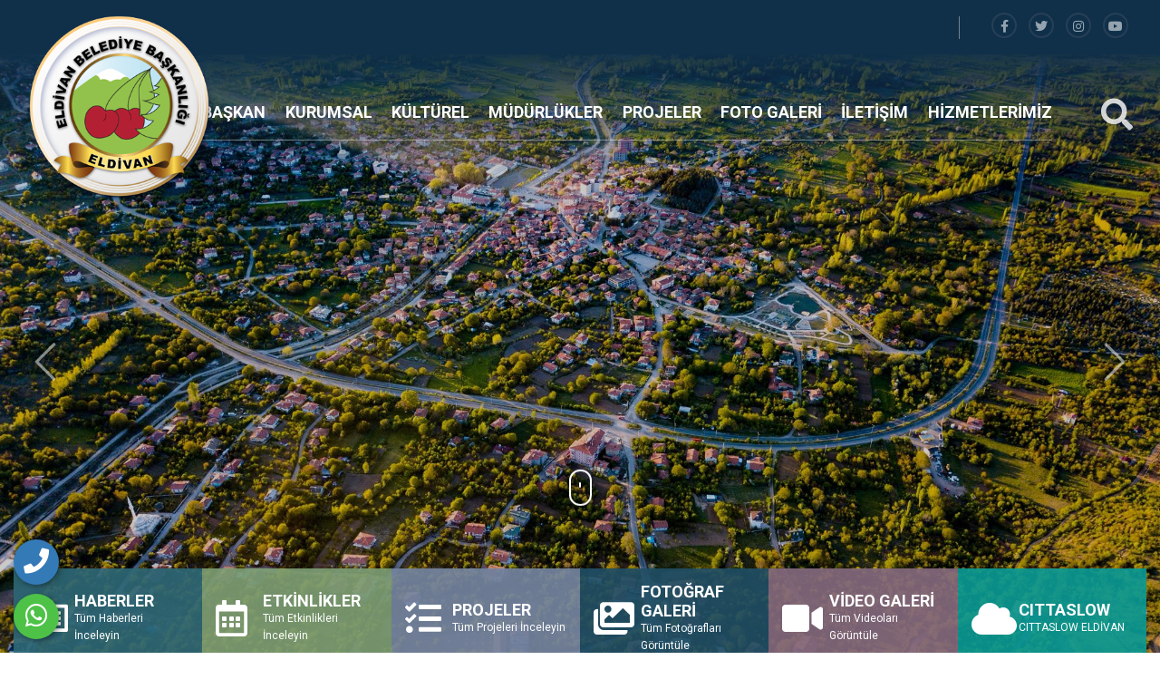

--- FILE ---
content_type: text/html;charset=UTF-8
request_url: https://eldivan.bel.tr/
body_size: 15945
content:
<html lang="tr">
<head>
				<base href="https://eldivan.bel.tr/">
    <meta charset="UTF-8">
    <meta name="viewport" content="width=device-width, initial-scale=1.0">
    <meta http-equiv="X-UA-Compatible" content="ie=edge">
	
	<title>Eldivan Belediyesi</title>
	<meta name="description" content="" />
	<meta name="keywords" content="Eldivan,Çankırı" />
	
	<!-- Facebook Metadata Start -->
	<meta property="og:image:height" content="300" />
	<meta property="og:image:width" content="573" />
	<meta property="og:title" content="Eldivan Belediyesi" />
	<meta property="og:description" content="" />
	<meta property="og:url" content="https://eldivan.bel.tr/" />
	<meta property="og:image" content="https://eldivan.bel.tr/tema/genel/uploads/logo/eldivan_LG.png" />
	<meta name="google-site-verification" content="77AqeY3dAjxcbc8sDqaDE7lhn0D2e9Babqrzn6I6Bsk" />	<link rel="shortcut icon" href="tema/genel/uploads/favicon/favicon.ico">

    <link rel="stylesheet" type="text/css" href="tema/genel/assets/css/normalize.css">
    <link rel="stylesheet" href="tema/genel/assets/bower_components/bootstrap/dist/css/bootstrap.min.css">
    <link rel="stylesheet" href="tema/genel/assets/bower_components/owl.carousel/dist/assets/owl.carousel.min.css">
    <link rel="stylesheet" href="tema/genel/assets/bower_components/components-font-awesome/css/all.css">

    <link href="https://fonts.googleapis.com/css?family=Montserrat:400,500,700,800,900|Roboto:400,500,700,900&display=swap" rel="stylesheet">
	<link href="https://fonts.googleapis.com/css?family=Roboto:100,300,400,500,700,900&subset=latin-ext" rel="stylesheet">
	
    <link rel="stylesheet" href="tema/genel/assets/css/style.php">
	<link rel="stylesheet" href="tema/genel/assets/css/iziModal.min.css" type="text/css">
	<link rel="stylesheet" href="https://eldivan.bel.tr/yonetim/vendors/iconfonts/flag-icon-css/css/flag-icon.min.css" />
    <link rel="stylesheet" href="tema/genel/assets/css/search.css">
    <link rel="stylesheet" href="tema/genel/assets/bower_components/plyr-master/dist/plyr.css">
    <link rel="stylesheet" href="tema/genel/assets/css/loader.css">
	<link rel="stylesheet" href="tema/genel/assets/css/fancybox.css" />
	
	<!-- Font Awesome CSS -->
    <link rel="stylesheet" href="tema/genel/assets/css/font-awesome5.min.css" />
    <link rel="stylesheet" href="tema/genel/assets/css/all.css" />
		<script src="tema/genel/assets/bower_components/jquery/dist/jquery.min.js"></script>
	<script src="tema/genel/assets/js/sweetalert2.all.min.js"></script>
	<script src="tema/genel/assets/js/sweetalert2.min.js"></script>
	<script>
	  (function(i,s,o,g,r,a,m){i['GoogleAnalyticsObject']=r;i[r]=i[r]||function(){
	  (i[r].q=i[r].q||[]).push(arguments)},i[r].l=1*new Date();a=s.createElement(o),
	  m=s.getElementsByTagName(o)[0];a.async=1;a.src=g;m.parentNode.insertBefore(a,m)
	  })(window,document,'script','//www.google-analytics.com/analytics.js','ga');

	  ga('create', 'UA-54503473-1', 'auto');
	  ga('send', 'pageview');
</script>				<script type="text/javascript" src="//s7.addthis.com/js/300/addthis_widget.js#pubid=ra-58b57282384b6d76"></script>
</head>
<body>
	<div class="telefon">
	<a href="tel:903763112013" title="Telefon" alt="Telefon"><i class="fa fa-phone"></i></a>
	<span class="tooltiptext">Telefon</span>
</div>
<div class="whatsapp">
	<a href="https://api.whatsapp.com/send?phone=903763112013" target="_blank" title="WhatsApp" alt="WhatsApp"><i class="fab fa-whatsapp"></i></a>
	<span class="tooltiptext">WhatsApp</span>
</div>    <!-- MAİN BAŞLANGIÇ-->
    <main class="main-wrap">

        <!-- HEADER BAŞLANGIÇ -->
        <section class="header">

            <!-- HEADER-TOP BAŞLANGIÇ -->
            <div class="header-top">
                <div class="container">

                    <div>
                        <ul class="navs">
													                        </ul>
                        <span class="h-border"></span>
						                        <ul class="social">
							<li><a title="facebook" href="https://www.facebook.com/eldivanbelediyesi"><i class="fab fa-facebook-f"></i></a></li>							<li><a title="telegram" href="https://twitter.com/?lang=tr"><i class="fab fa-twitter"></i></a></li>							<li><a title="instagram" href="https://www.instagram.com"><i class="fab fa-instagram"></i></a></li>														<li><a title="youtube" href="https://www.youtube.com/channel/UCZbG12waArKkyWRsR1Gpevw"><i class="fab fa-youtube"></i></a></li>                        </ul>
                    </div>


                </div>
            </div>
            <!-- HEADER-TOP BİTİŞ -->

            <!-- HEADER-BOTTOM BAŞLANGIÇ -->
            <div class="header-bottom">
                <div class="container">

                    <div class="row">

                        <div class="col-xl-2 col-lg-4 col-md-4 logo-box">
                            <a href="anasayfa"><img class="logo z-index-9" src="tema/genel/uploads/logo/eldivan_LG.png" alt="Eldivan Belediyesi"></a>
                        </div>
                        <div class="col-xl-9 col-lg-7 col-md-4 p-0 position-static">
                            <ul class="navs">							
																																			<!-- alt menü yok BAŞLANGIÇ -->
                                <li class="header-item">
                                    <a class="hover-bar" href="icerik/baskan-ozgecmis">BAŞKAN</a>
                                </li>
								<!-- alt menü yok BİTİŞ -->
																	
                                																														<!-- MENÜ TİP 1  BAŞLANGIÇ -->
                                <li class="header-item">
                                    <a  class="hover-bar" href=" #">KURUMSAL</a>
                                    <div class="header-dropdown bg-red">
                                        <img src="tema/genel/uploads/arkaplan/arkaplan21/1_1.jpg" class="bg-image">
																				                                        <div class="container">
                                            <div class="row py-5">
																						<div class="col-3 py-3">
                                                    <div class="link-box">
                                                        <a  href="icerik/eldivan-hakkinda">
                                                            Eldivan Hakkında                                                        </a>
                                                    </div>
                                                </div>
                                             											<div class="col-3 py-3">
                                                    <div class="link-box">
                                                        <a  href="icerik/misyonumuz">
                                                            Misyonumuz                                                        </a>
                                                    </div>
                                                </div>
                                             											<div class="col-3 py-3">
                                                    <div class="link-box">
                                                        <a  href="icerik/vizyonumuz">
                                                            Vizyonumuz                                                        </a>
                                                    </div>
                                                </div>
                                             											<div class="col-3 py-3">
                                                    <div class="link-box">
                                                        <a  href="icerik/koyler">
                                                            Köyler                                                        </a>
                                                    </div>
                                                </div>
                                             											<div class="col-3 py-3">
                                                    <div class="link-box">
                                                        <a  href="icerik/etik-komisyonu">
                                                            Etik Komisyonu                                                        </a>
                                                    </div>
                                                </div>
                                             											<div class="col-3 py-3">
                                                    <div class="link-box">
                                                        <a  href="profil-kategori/belediye-personeli">
                                                            Belediye Personeli                                                        </a>
                                                    </div>
                                                </div>
                                             											<div class="col-3 py-3">
                                                    <div class="link-box">
                                                        <a  href="icerik/mahalle-muhtarlari">
                                                            Mahalle Muhtarları                                                        </a>
                                                    </div>
                                                </div>
                                             											<div class="col-3 py-3">
                                                    <div class="link-box">
                                                        <a  href="icerik/onemli-telefonlar">
                                                            Önemli Telefonlar                                                        </a>
                                                    </div>
                                                </div>
                                             											 											 											</div>
                                        </div>
										                                    </div>

                                </li>
								<!-- MENÜ TİP 1 BİTİŞ -->
																	
                                																														<!-- MENÜ TİP 1  BAŞLANGIÇ -->
                                <li class="header-item">
                                    <a  class="hover-bar" href=" #">KÜLTÜREL</a>
                                    <div class="header-dropdown bg-red">
                                        <img src="tema/genel/uploads/arkaplan/arkaplan21/1_1.jpg" class="bg-image">
																				                                        <div class="container">
                                            <div class="row py-5">
																						<div class="col-3 py-3">
                                                    <div class="link-box">
                                                        <a  href="icerik/tarihce">
                                                            Tarihçe                                                        </a>
                                                    </div>
                                                </div>
                                             											<div class="col-3 py-3">
                                                    <div class="link-box">
                                                        <a  href="icerik/tarihi-yerler">
                                                            Tarihi Yerler                                                        </a>
                                                    </div>
                                                </div>
                                             											<div class="col-3 py-3">
                                                    <div class="link-box">
                                                        <a  href="icerik/konaklama">
                                                            Konaklama                                                        </a>
                                                    </div>
                                                </div>
                                             											 											 											</div>
                                        </div>
										                                    </div>

                                </li>
								<!-- MENÜ TİP 1 BİTİŞ -->
																	
                                																														<!-- MENÜ TİP 1  BAŞLANGIÇ -->
                                <li class="header-item">
                                    <a  class="hover-bar" href="birimler">MÜDÜRLÜKLER</a>
                                    <div class="header-dropdown bg-red">
                                        <img src="tema/genel/uploads/arkaplan/arkaplan21/1_1.jpg" class="bg-image">
																				                                        <div class="container">
                                            <div class="row py-5">
																						<div class="col-3 py-3">
                                                    <div class="link-box">
                                                        <a  href="birim/zabita-amirligi">
                                                            Zabıta Amirliği                                                        </a>
                                                    </div>
                                                </div>
                                             											<div class="col-3 py-3">
                                                    <div class="link-box">
                                                        <a  href="birim/yazi-isleri-mudurlugu">
                                                            Yazı İşleri Müdürlüğü                                                        </a>
                                                    </div>
                                                </div>
                                             											<div class="col-3 py-3">
                                                    <div class="link-box">
                                                        <a  href="birim/mali-hizmetler-mudurlugu">
                                                            Mali Hizmetler Müdürlüğü                                                        </a>
                                                    </div>
                                                </div>
                                             											<div class="col-3 py-3">
                                                    <div class="link-box">
                                                        <a  href="birim/fen-isleri-imar-mudurlugu">
                                                            Fen İşleri Müdürlüğü                                                        </a>
                                                    </div>
                                                </div>
                                             											 											 											</div>
                                        </div>
										                                    </div>

                                </li>
								<!-- MENÜ TİP 1 BİTİŞ -->
																	
                                																														
							   								<!-- MENÜ TİP 2 BAŞLANGIÇ -->
                                <li class="header-item">
                                    <a  class="hover-bar" href="projeler">PROJELER</a>
                                    <!-- MENÜ TİP 2 haber ve haber kategorisi açık isteniyorsa BAŞLANGIÇ-->
								    																		<!-- MENÜ TİP 2 PROJELER ve PROJE kategorisi açık isteniyorsa BAŞLANGIÇ-->
									<div class="header-dropdown bg-white">
                                        <div class="container-fluid">
                                            <div class="row">
                                                <div class="col-4 py-5 pr-0 right-shadow">
                                                    <ul class="header-tabs">
																												                                                        <li class="active mb-2 tab-link" datatarget="#tamamlanan-projeler">
                                                            <i class="fal fa-chevron-right mr-2"></i> TAMAMLANAN PROJELER                                                        </li>
														                                                        <li class=" mb-2 tab-link" datatarget="#devam-eden-projeler">
                                                            <i class="fal fa-chevron-right mr-2"></i> DEVAM EDEN PROJELER                                                        </li>
														                                                        <li class=" mb-2 tab-link" datatarget="#hedefteki-projeler">
                                                            <i class="fal fa-chevron-right mr-2"></i> HEDEFTEKİ PROJELER                                                        </li>
														                                                      </ul>
                                                </div>
                                                <div class="col-8 py-4">
                                                    <img src="tema/genel/uploads/arkaplan/arkaplan21/1_1.jpg" class="bg-image">
																										                                                    <div class="tab-panel active" id="tamamlanan-projeler">
                                                        <div class="row">
                                                            <div class="col-12">
                                                                <h3 class="g-title">
                                                                   TAMAMLANAN PROJELER                                                                    <a class="drp-tumunu-gor hover-bar" href="proje-kategori/tamamlanan-projeler">
                                                                        Tümünü Gör                                                                    </a>
                                                                </h3>
                                                            </div>
																																													<div class="col-4 my-3">
                                                                <div class="drp-haber-box">
                                                                    <a href="proje/ogrenci-yurdu">
                                                                        <div class="row m-0">
                                                                            <div class="col-4 p-0">
                                                                                <img src="tema/genel/uploads/projeler/Slayt46.jpg" onerror="imgError(this);">
                                                                            </div>
                                                                            <div class="col-8 p-0 content">
                                                                                <div>
                                                                                    <h4>
                                                                                       Öğrenci Yurdu                                                                                    </h4>
                                                                                    <p>10 Nisan 2025, 13:21</p>
                                                                                </div>
                                                                            </div>
                                                                        </div>
                                                                    </a>
                                                                </div>
                                                            </div>
																														<div class="col-4 my-3">
                                                                <div class="drp-haber-box">
                                                                    <a href="proje/sehit-mustafa-haldan-spor-kompleksi">
                                                                        <div class="row m-0">
                                                                            <div class="col-4 p-0">
                                                                                <img src="tema/genel/uploads/projeler/Slayt41.jpg" onerror="imgError(this);">
                                                                            </div>
                                                                            <div class="col-8 p-0 content">
                                                                                <div>
                                                                                    <h4>
                                                                                       Şehit Mustafa Haldan Spor Kompleksi                                                                                    </h4>
                                                                                    <p>01 Şubat 2024, 10:22</p>
                                                                                </div>
                                                                            </div>
                                                                        </div>
                                                                    </a>
                                                                </div>
                                                            </div>
																														<div class="col-4 my-3">
                                                                <div class="drp-haber-box">
                                                                    <a href="proje/golbahce">
                                                                        <div class="row m-0">
                                                                            <div class="col-4 p-0">
                                                                                <img src="tema/genel/uploads/projeler/Slayt86.jpg" onerror="imgError(this);">
                                                                            </div>
                                                                            <div class="col-8 p-0 content">
                                                                                <div>
                                                                                    <h4>
                                                                                       Gölbahçe                                                                                    </h4>
                                                                                    <p>10 Nisan 2025, 13:20</p>
                                                                                </div>
                                                                            </div>
                                                                        </div>
                                                                    </a>
                                                                </div>
                                                            </div>
																														<div class="col-4 my-3">
                                                                <div class="drp-haber-box">
                                                                    <a href="proje/marka-tescilli-eldivan-kiraz-kolonyasi">
                                                                        <div class="row m-0">
                                                                            <div class="col-4 p-0">
                                                                                <img src="tema/genel/uploads/projeler/Slayt111.jpg" onerror="imgError(this);">
                                                                            </div>
                                                                            <div class="col-8 p-0 content">
                                                                                <div>
                                                                                    <h4>
                                                                                       Marka Tescilli Eldivan Kiraz Kolonyası                                                                                    </h4>
                                                                                    <p>10 Nisan 2025, 13:19</p>
                                                                                </div>
                                                                            </div>
                                                                        </div>
                                                                    </a>
                                                                </div>
                                                            </div>
																														<div class="col-4 my-3">
                                                                <div class="drp-haber-box">
                                                                    <a href="proje/marka-tescilli-eldivan-yagli-coregi">
                                                                        <div class="row m-0">
                                                                            <div class="col-4 p-0">
                                                                                <img src="tema/genel/uploads/projeler/Slayt115.jpg" onerror="imgError(this);">
                                                                            </div>
                                                                            <div class="col-8 p-0 content">
                                                                                <div>
                                                                                    <h4>
                                                                                       Marka Tescilli Eldivan Yağlı Çöreği                                                                                    </h4>
                                                                                    <p>10 Nisan 2025, 13:18</p>
                                                                                </div>
                                                                            </div>
                                                                        </div>
                                                                    </a>
                                                                </div>
                                                            </div>
																														<div class="col-4 my-3">
                                                                <div class="drp-haber-box">
                                                                    <a href="proje/iktisadi-ve-sosyal-isletme-tesisi">
                                                                        <div class="row m-0">
                                                                            <div class="col-4 p-0">
                                                                                <img src="tema/genel/uploads/projeler/Slayt101.jpg" onerror="imgError(this);">
                                                                            </div>
                                                                            <div class="col-8 p-0 content">
                                                                                <div>
                                                                                    <h4>
                                                                                       İktisadi ve Sosyal İşletme Tesisi                                                                                    </h4>
                                                                                    <p>10 Nisan 2025, 13:17</p>
                                                                                </div>
                                                                            </div>
                                                                        </div>
                                                                    </a>
                                                                </div>
                                                            </div>
																														<div class="col-4 my-3">
                                                                <div class="drp-haber-box">
                                                                    <a href="proje/kapali-devre-sulama-sistemi">
                                                                        <div class="row m-0">
                                                                            <div class="col-4 p-0">
                                                                                <img src="tema/genel/uploads/projeler/Slayt1.jpg" onerror="imgError(this);">
                                                                            </div>
                                                                            <div class="col-8 p-0 content">
                                                                                <div>
                                                                                    <h4>
                                                                                       Kapalı Devre Sulama Sistemi                                                                                    </h4>
                                                                                    <p>26 Ocak 2024, 14:33</p>
                                                                                </div>
                                                                            </div>
                                                                        </div>
                                                                    </a>
                                                                </div>
                                                            </div>
																														<div class="col-4 my-3">
                                                                <div class="drp-haber-box">
                                                                    <a href="proje/dogalgaz-elektrik-su-kanalizasyon">
                                                                        <div class="row m-0">
                                                                            <div class="col-4 p-0">
                                                                                <img src="tema/genel/uploads/projeler/Slayt20.jpg" onerror="imgError(this);">
                                                                            </div>
                                                                            <div class="col-8 p-0 content">
                                                                                <div>
                                                                                    <h4>
                                                                                       Doğalgaz, Elektrik, Su, Kanalizasyon                                                                                    </h4>
                                                                                    <p>26 Ocak 2024, 14:41</p>
                                                                                </div>
                                                                            </div>
                                                                        </div>
                                                                    </a>
                                                                </div>
                                                            </div>
																														<div class="col-4 my-3">
                                                                <div class="drp-haber-box">
                                                                    <a href="proje/toki">
                                                                        <div class="row m-0">
                                                                            <div class="col-4 p-0">
                                                                                <img src="tema/genel/uploads/projeler/Slayt35.jpg" onerror="imgError(this);">
                                                                            </div>
                                                                            <div class="col-8 p-0 content">
                                                                                <div>
                                                                                    <h4>
                                                                                       TOKİ                                                                                    </h4>
                                                                                    <p>26 Ocak 2024, 14:46</p>
                                                                                </div>
                                                                            </div>
                                                                        </div>
                                                                    </a>
                                                                </div>
                                                            </div>
																														<div class="col-4 my-3">
                                                                <div class="drp-haber-box">
                                                                    <a href="proje/hukumet-konagi">
                                                                        <div class="row m-0">
                                                                            <div class="col-4 p-0">
                                                                                <img src="tema/genel/uploads/projeler/Slayt92.jpg" onerror="imgError(this);">
                                                                            </div>
                                                                            <div class="col-8 p-0 content">
                                                                                <div>
                                                                                    <h4>
                                                                                       Hükümet Konağı                                                                                    </h4>
                                                                                    <p>26 Ocak 2024, 14:50</p>
                                                                                </div>
                                                                            </div>
                                                                        </div>
                                                                    </a>
                                                                </div>
                                                            </div>
																														<div class="col-4 my-3">
                                                                <div class="drp-haber-box">
                                                                    <a href="proje/modern-sera">
                                                                        <div class="row m-0">
                                                                            <div class="col-4 p-0">
                                                                                <img src="tema/genel/uploads/projeler/Slayt104.jpg" onerror="imgError(this);">
                                                                            </div>
                                                                            <div class="col-8 p-0 content">
                                                                                <div>
                                                                                    <h4>
                                                                                       Modern Sera                                                                                    </h4>
                                                                                    <p>26 Ocak 2024, 14:53</p>
                                                                                </div>
                                                                            </div>
                                                                        </div>
                                                                    </a>
                                                                </div>
                                                            </div>
																													 </div>
                                                       </div>
													                                                    <div class="tab-panel " id="devam-eden-projeler">
                                                        <div class="row">
                                                            <div class="col-12">
                                                                <h3 class="g-title">
                                                                   DEVAM EDEN PROJELER                                                                    <a class="drp-tumunu-gor hover-bar" href="proje-kategori/devam-eden-projeler">
                                                                        Tümünü Gör                                                                    </a>
                                                                </h3>
                                                            </div>
																																													<div class="col-4 my-3">
                                                                <div class="drp-haber-box">
                                                                    <a href="proje/genclik-merkezi">
                                                                        <div class="row m-0">
                                                                            <div class="col-4 p-0">
                                                                                <img src="tema/genel/uploads/projeler/Slayt96.jpg" onerror="imgError(this);">
                                                                            </div>
                                                                            <div class="col-8 p-0 content">
                                                                                <div>
                                                                                    <h4>
                                                                                       Gençlik Merkezi                                                                                    </h4>
                                                                                    <p>10 Nisan 2025, 13:22</p>
                                                                                </div>
                                                                            </div>
                                                                        </div>
                                                                    </a>
                                                                </div>
                                                            </div>
																													 </div>
                                                       </div>
													                                                    <div class="tab-panel " id="hedefteki-projeler">
                                                        <div class="row">
                                                            <div class="col-12">
                                                                <h3 class="g-title">
                                                                   HEDEFTEKİ PROJELER                                                                    <a class="drp-tumunu-gor hover-bar" href="proje-kategori/hedefteki-projeler">
                                                                        Tümünü Gör                                                                    </a>
                                                                </h3>
                                                            </div>
																																												 </div>
                                                       </div>
													                                                </div>
                                            </div>
                                        </div>
                                    </div>
									<!-- MENÜ TİP 2 PROJELER ve PROJE kategorisi açık isteniyorsa BİTİŞ-->	
																		<!-- MENÜ TİP 2 PROFİLLER ve PROFİL kategorisi açık isteniyorsa BİTİŞ-->		
																	
								</li>
																	
                                																														<!-- MENÜ TİP 1  BAŞLANGIÇ -->
                                <li class="header-item">
                                    <a  class="hover-bar" href="foto-galeri">FOTO GALERİ</a>
                                    <div class="header-dropdown bg-red">
                                        <img src="tema/genel/uploads/arkaplan/arkaplan21/1_1.jpg" class="bg-image">
																				                                    </div>

                                </li>
								<!-- MENÜ TİP 1 BİTİŞ -->
																	
                                																					<!-- alt menü yok BAŞLANGIÇ -->
                                <li class="header-item">
                                    <a class="hover-bar" href="iletisim">İLETİŞİM</a>
                                </li>
								<!-- alt menü yok BİTİŞ -->
																	
                                																														<!-- MENÜ TİP 1  BAŞLANGIÇ -->
                                <li class="header-item">
                                    <a  class="hover-bar" href="hizmetler">HİZMETLERİMİZ</a>
                                    <div class="header-dropdown bg-red">
                                        <img src="tema/genel/uploads/arkaplan/arkaplan21/1_1.jpg" class="bg-image">
																				                                        <div class="container">
                                            <div class="row py-5">
																						<div class="col-3 py-3">
                                                    <div class="link-box">
                                                        <a  href="hizmet/sehir-kameralari">
                                                            Şehir Kameraları                                                        </a>
                                                    </div>
                                                </div>
                                             											<div class="col-3 py-3">
                                                    <div class="link-box">
                                                        <a  href="hizmet/imar-isleri">
                                                            İmar İşleri                                                        </a>
                                                    </div>
                                                </div>
                                             											<div class="col-3 py-3">
                                                    <div class="link-box">
                                                        <a  href="hizmet/belediye-bultenleri">
                                                            Belediye Bültenleri                                                        </a>
                                                    </div>
                                                </div>
                                             											<div class="col-3 py-3">
                                                    <div class="link-box">
                                                        <a  href="hizmet/insaat-ruhsati">
                                                            İnşaat Ruhsatı                                                        </a>
                                                    </div>
                                                </div>
                                             											<div class="col-3 py-3">
                                                    <div class="link-box">
                                                        <a  href="hizmet/vergi-islemleri">
                                                            Vergi İşlemleri                                                        </a>
                                                    </div>
                                                </div>
                                             											<div class="col-3 py-3">
                                                    <div class="link-box">
                                                        <a  href="hizmet/dunden-bugune">
                                                            Dünden Bugüne                                                        </a>
                                                    </div>
                                                </div>
                                             											<div class="col-3 py-3">
                                                    <div class="link-box">
                                                        <a  href="hizmet/evlilik-hizmetleri">
                                                            Evlilik Hizmetleri                                                        </a>
                                                    </div>
                                                </div>
                                             											<div class="col-3 py-3">
                                                    <div class="link-box">
                                                        <a  href="hizmet/faaliyet-raporlari">
                                                            Faaliyet Raporları                                                        </a>
                                                    </div>
                                                </div>
                                             											<div class="col-3 py-3">
                                                    <div class="link-box">
                                                        <a  href="hizmet/sosyo-kulturel-etkinlikler">
                                                            Sosyo-Kültürel Etkinlikler                                                        </a>
                                                    </div>
                                                </div>
                                             											<div class="col-3 py-3">
                                                    <div class="link-box">
                                                        <a  href="https://eldivan.bel.tr/duyuru/otobus-sefer-saatleri">
                                                            Otobüs Sefer Saatlerimiz                                                        </a>
                                                    </div>
                                                </div>
                                             											 												<div class="col-3 py-3">
                                                    <div class="link-box tumunu-gor">
                                                        <a href="hizmetler">
                                                            Tümünü Gör <i class="far fa-arrow-right ml-2"></i>
                                                        </a>
                                                    </div>
                                                </div>
											 											</div>
                                        </div>
										                                    </div>

                                </li>
								<!-- MENÜ TİP 1 BİTİŞ -->
																	
                                                            </ul>
                        </div>
                        <div class="col-md-1">
                            <div class="search-box">
                                <a href="javascript:void(0)" id="btn-search">
                                    <i class="fas fa-search"></i>
                                </a>
                            </div>
                        </div>

                    </div>


                </div>
            </div>
            <!-- HEADER-BOTTOM BİTİŞ -->

            <!-- HEADER-MOBİLE BAŞLANGIÇ -->
            <div class="header-mobile">
                <div class="container">

                    <div class="row">

                        <div class="col-4 hamburger-box">
                            <div id="sidebarCollapse" class="icon">
                                <div class="hamburger">
                                </div>
                            </div>
                        </div>
                        <div class="col-4 logo-box">
                            <a href="anasayfa"><img class="logo" src="tema/genel/uploads/logo/eldivan_LG.png" alt="Eldivan Belediyesi"></a>
                        </div>
                        <div class="col-4">
                            <div class="search-box">
                                <a href="javascript:void(0)" id="btn-search2">
                                    <i class="fas fa-search"></i>
                                </a>
                            </div>
                        </div>
                    </div>
                </div>
            </div>
            <!-- HEADER-MOBİLE BİTİŞ -->

        </section>
        <!-- HEADER BİTİŞ -->

        <!-- MOBİLE MENU BAŞLANGIÇ -->
        <nav id="mobile-menu">
            <div id="dismiss">
                <i class="fas fa-arrow-left"></i>
            </div>

            <div class="sidebar-header">
                <h3>Eldivan Belediyesi</h3>
            </div>

            <ul class="list-unstyled components">			
													<li>
				<a  href="icerik/baskan-ozgecmis">BAŞKAN </a>
												</li>
											<li>
				<a  href="#kurumsal" class="drp-mobile-link">KURUMSAL  <i class="fa fa-chevron-right float-right"></i></a>
													 <ul class="drp-mobile list-unstyled" id="kurumsal">
					  					   <li><a  href="icerik/eldivan-hakkinda">Eldivan Hakkında</a></li>
					   					   <li><a  href="icerik/misyonumuz">Misyonumuz</a></li>
					   					   <li><a  href="icerik/vizyonumuz">Vizyonumuz</a></li>
					   					   <li><a  href="icerik/koyler">Köyler</a></li>
					   					   <li><a  href="icerik/etik-komisyonu">Etik Komisyonu</a></li>
					   					   <li><a  href="profil-kategori/belediye-personeli">Belediye Personeli</a></li>
					   					   <li><a  href="icerik/mahalle-muhtarlari">Mahalle Muhtarları</a></li>
					   					   <li><a  href="icerik/onemli-telefonlar">Önemli Telefonlar</a></li>
					   					</ul>
									</li>
											<li>
				<a  href="#kulturel" class="drp-mobile-link">KÜLTÜREL  <i class="fa fa-chevron-right float-right"></i></a>
													 <ul class="drp-mobile list-unstyled" id="kulturel">
					  					   <li><a  href="icerik/tarihce">Tarihçe</a></li>
					   					   <li><a  href="icerik/tarihi-yerler">Tarihi Yerler</a></li>
					   					   <li><a  href="icerik/konaklama">Konaklama</a></li>
					   					</ul>
									</li>
											<li>
				<a  href="#mudurlukler" class="drp-mobile-link">MÜDÜRLÜKLER  <i class="fa fa-chevron-right float-right"></i></a>
													 <ul class="drp-mobile list-unstyled" id="mudurlukler">
					  					   <li><a  href="birim/zabita-amirligi">Zabıta Amirliği</a></li>
					   					   <li><a  href="birim/yazi-isleri-mudurlugu">Yazı İşleri Müdürlüğü</a></li>
					   					   <li><a  href="birim/mali-hizmetler-mudurlugu">Mali Hizmetler Müdürlüğü</a></li>
					   					   <li><a  href="birim/fen-isleri-imar-mudurlugu">Fen İşleri Müdürlüğü</a></li>
					   					</ul>
									</li>
											<li>
				<a  href="projeler">PROJELER </a>
												</li>
											<li>
				<a  href="foto-galeri">FOTO GALERİ </a>
												</li>
											<li>
				<a  href="iletisim">İLETİŞİM </a>
												</li>
											<li>
				<a  href="#hizmetlerimiz" class="drp-mobile-link">HİZMETLERİMİZ  <i class="fa fa-chevron-right float-right"></i></a>
													 <ul class="drp-mobile list-unstyled" id="hizmetlerimiz">
					  					   <li><a  href="hizmet/sehir-kameralari">Şehir Kameraları</a></li>
					   					   <li><a  href="hizmet/imar-isleri">İmar İşleri</a></li>
					   					   <li><a  href="hizmet/belediye-bultenleri">Belediye Bültenleri</a></li>
					   					   <li><a  href="hizmet/insaat-ruhsati">İnşaat Ruhsatı</a></li>
					   					   <li><a  href="hizmet/vergi-islemleri">Vergi İşlemleri</a></li>
					   					   <li><a  href="hizmet/dunden-bugune">Dünden Bugüne</a></li>
					   					   <li><a  href="hizmet/evlilik-hizmetleri">Evlilik Hizmetleri</a></li>
					   					   <li><a  href="hizmet/faaliyet-raporlari">Faaliyet Raporları</a></li>
					   					   <li><a  href="hizmet/sosyo-kulturel-etkinlikler">Sosyo-Kültürel Etkinlikler</a></li>
					   					   <li><a  href="https://eldivan.bel.tr/duyuru/otobus-sefer-saatleri">Otobüs Sefer Saatlerimiz</a></li>
					   					</ul>
									</li>
				 
            </ul>
        </nav>
        <!-- MOBİLE MENU BİTİŞ -->
		<script src="//cdnjs.cloudflare.com/ajax/libs/jquery-cookie/1.4.1/jquery.cookie.min.js"></script>
<script type="text/javascript">
	$(document).ready(function() {
		var my_cookie = $.cookie($('.modal-check').attr('name'));
		if (my_cookie && my_cookie == "true") {
			$(this).prop('checked', my_cookie);
			console.log('checked checkbox');
		} else {
			$('#actionsModal').modal('show');
			console.log('uncheck checkbox');
		}
		$(".modal-check").change(function() {
			$.cookie($(this).attr("name"), $(this).prop('checked'), {
				path: '/',
				expires: 1
			});
		});
	});
</script>

<!-- SLİDER BAŞLANGIÇ -->
<section class="position-relative">
	<div id="carouselExampleControls" class="carousel slide" data-ride="carousel">
		<div class="carousel-inner">
								<div class="carousel-item active ustslider" >
				<div class="slider-overlay"></div>
				<img src="tema/genel/uploads/slider/ELDİVAN-DORNE.jpg" class="d-block w-100">
								
			</div>
						<div class="carousel-item  ustslider" >
				<div class="slider-overlay"></div>
				<img src="tema/genel/uploads/slider/IMG_20221017_141641.jpg" class="d-block w-100">
								
			</div>
					</div>
		<a class="carousel-control-prev" href="#carouselExampleControls" role="button" data-slide="prev">
			<i class="fal fa-chevron-left fa-3x"></i>
			<span class="sr-only">Önceki</span>
		</a>
		<a class="carousel-control-next" href="#carouselExampleControls" role="button" data-slide="next">
			<i class="fal fa-chevron-right fa-3x"></i>
			<span class="sr-only">Sonraki</span>
		</a>
		<div class="header-down"></div>
	</div>
		<div class="container slide-menu z-index-9">
		<div class="row">
								<div class="col-lg col-md-4 col-6 bg-blue-1 ortamenu" style="background:#2e6876e8">
				<a  href="haberler">
					<div class="row">
						<div class="col-3 flex-center">
							<i class="far fa-newspaper"></i>
						</div>
						<div class="col-9 flex-center">
							<div>
								<h6>HABERLER</h6>
								<p>Tüm Haberleri İnceleyin</p>
							</div>
						</div>

					</div>
				</a>
			</div>
						<div class="col-lg col-md-4 col-6 bg-blue-1 ortamenu" style="background:#7d9e74e8">
				<a  href="etkinlikler">
					<div class="row">
						<div class="col-3 flex-center">
							<i class="far fa-calendar-alt"></i>
						</div>
						<div class="col-9 flex-center">
							<div>
								<h6>ETKİNLİKLER</h6>
								<p>Tüm Etkinlikleri İnceleyin</p>
							</div>
						</div>

					</div>
				</a>
			</div>
						<div class="col-lg col-md-4 col-6 bg-blue-1 ortamenu" style="background:#7585a1e8">
				<a  href="projeler">
					<div class="row">
						<div class="col-3 flex-center">
							<i class="fas fa-tasks"></i>
						</div>
						<div class="col-9 flex-center">
							<div>
								<h6>PROJELER</h6>
								<p>Tüm Projeleri İnceleyin</p>
							</div>
						</div>

					</div>
				</a>
			</div>
						<div class="col-lg col-md-4 col-6 bg-blue-1 ortamenu" style="background:#204f65e8">
				<a  href="foto-galeri">
					<div class="row">
						<div class="col-3 flex-center">
							<i class="fas fa-images"></i>
						</div>
						<div class="col-9 flex-center">
							<div>
								<h6>FOTOĞRAF GALERİ</h6>
								<p>Tüm Fotoğrafları Görüntüle</p>
							</div>
						</div>

					</div>
				</a>
			</div>
						<div class="col-lg col-md-4 col-6 bg-blue-1 ortamenu" style="background:#846a7ee8">
				<a  href="video-galeri">
					<div class="row">
						<div class="col-3 flex-center">
							<i class="fas fa-video"></i>
						</div>
						<div class="col-9 flex-center">
							<div>
								<h6>VİDEO GALERİ</h6>
								<p>Tüm Videoları Görüntüle</p>
							</div>
						</div>

					</div>
				</a>
			</div>
						<div class="col-lg col-md-4 col-6 bg-blue-1 ortamenu" style="background:#0a9a95e8">
				<a  href="icerik/cittaslow-adayi-eldivan">
					<div class="row">
						<div class="col-3 flex-center">
							<i class="fas fa-cloud"></i>
						</div>
						<div class="col-9 flex-center">
							<div>
								<h6>CITTASLOW</h6>
								<p>CITTASLOW ELDİVAN</p>
							</div>
						</div>

					</div>
				</a>
			</div>
					</div>
	</div>
	
</section>
<!-- SLİDER BİTİŞ -->

<!-- HABERLER BAŞLANGIÇ -->
<section class="main" role="main">
	<div class="container-fluid">
		<div class="row haber-section">

			<!-- HABER SLİDER BAŞLANGIÇ -->
						<div class="col-lg-6 p-0">
				<div id="haberSlide" class="carousel slide" data-ride="carousel">
					<div class="carousel-inner">
																	<div class="carousel-item active">
							<a href="haber/arac-satis-ihalesi">
								<img src="" data-src="tema/genel/uploads/haberler/ihalegorsel.jpg" class="d-block w-100 lazy">
								<div class="slide-overlay"></div>

								<div class="content col-10 mx-auto">
									<h3 class="font-weight-bold">ARAÇ SATIŞ İHALESİ !</h3>
									<p class="context">
																			</p>
									<p class="text-right">27 Ocak 2026, 13:04</p>
								</div>
							</a>
						</div>
												<div class="carousel-item ">
							<a href="haber/su-sayaclari-hakkinda-onemli-duyuru">
								<img src="" data-src="tema/genel/uploads/haberler/Saatler-Duyuru.jpeg" class="d-block w-100 lazy">
								<div class="slide-overlay"></div>

								<div class="content col-10 mx-auto">
									<h3 class="font-weight-bold">Su Sayaçları Hakkında Önemli Duyuru</h3>
									<p class="context">
										Kullanımda olan Su Sayaçları Hakkında!									</p>
									<p class="text-right">17 Temmuz 2025, 08:54</p>
								</div>
							</a>
						</div>
												<div class="carousel-item ">
							<a href="haber/sayin-belediye-baskanimiz-2026-yili-icin-tebrik-mesaji-yayinladi">
								<img src="" data-src="tema/genel/uploads/haberler/18eld1.jpg" class="d-block w-100 lazy">
								<div class="slide-overlay"></div>

								<div class="content col-10 mx-auto">
									<h3 class="font-weight-bold">Sayın Belediye Başkanımız 2026 Yılı için Tebrik Mesajı Yayınladı</h3>
									<p class="context">
										Mutlu Yıllar									</p>
									<p class="text-right">01 Ocak 2026, 00:13</p>
								</div>
							</a>
						</div>
												<div class="carousel-item ">
							<a href="haber/gelecegimiz-genclerimiz">
								<img src="" data-src="tema/genel/uploads/haberler/h12.jpg" class="d-block w-100 lazy">
								<div class="slide-overlay"></div>

								<div class="content col-10 mx-auto">
									<h3 class="font-weight-bold">Geleceğimiz, Gençlerimiz</h3>
									<p class="context">
																			</p>
									<p class="text-right">09 Kasım 2025, 14:24</p>
								</div>
							</a>
						</div>
												<div class="carousel-item ">
							<a href="haber/cankiri-kargaz-il-muduru-nun-sn-baskanimizi-ziyaretleri">
								<img src="" data-src="tema/genel/uploads/haberler/h1.jpg" class="d-block w-100 lazy">
								<div class="slide-overlay"></div>

								<div class="content col-10 mx-auto">
									<h3 class="font-weight-bold">Çankırı Kargaz il Müdürü'nün Sn. Başkanımızı ziyaretleri</h3>
									<p class="context">
																			</p>
									<p class="text-right">10 Ocak 2026, 16:05</p>
								</div>
							</a>
						</div>
												<div class="carousel-item ">
							<a href="haber/ilkogretim-haftasi-kapsaminda-celenk-sunma-toreni-duzenlendi">
								<img src="" data-src="tema/genel/uploads/haberler/h8.jpg" class="d-block w-100 lazy">
								<div class="slide-overlay"></div>

								<div class="content col-10 mx-auto">
									<h3 class="font-weight-bold">İlköğretim haftası kapsamında çelenk sunma töreni düzenlendi.</h3>
									<p class="context">
										Tüm Eğitim Camiamıza Başarılar Dileriz.									</p>
									<p class="text-right">09 Kasım 2025, 14:12</p>
								</div>
							</a>
						</div>
												<div class="carousel-item ">
							<a href="haber/ilcemizin-tanitimina-katki-saglamak-amaciyla-eldivan-temali">
								<img src="" data-src="tema/genel/uploads/haberler/h14.jpg" class="d-block w-100 lazy">
								<div class="slide-overlay"></div>

								<div class="content col-10 mx-auto">
									<h3 class="font-weight-bold">İlçemizin tanıtımına katkı sağlamak amacıyla Eldivan temalı</h3>
									<p class="context">
										Eldivan Kirazı PTT pullarında									</p>
									<p class="text-right">09 Kasım 2025, 14:29</p>
								</div>
							</a>
						</div>
												<div class="carousel-item ">
							<a href="haber/belediyemiz-ile-kuzey-anadolu-kalkinma-ajansi-arasinda-teknik-destek-sozlesmesi-imzalanmistir">
								<img src="" data-src="tema/genel/uploads/haberler/www.kuzka.gov.tr_1943_NS1R45HHJVGE.jpg" class="d-block w-100 lazy">
								<div class="slide-overlay"></div>

								<div class="content col-10 mx-auto">
									<h3 class="font-weight-bold">Belediyemiz ile Kuzey Anadolu Kalkınma Ajansı arasında Teknik Destek Sözleşmesi imzalanmıştır.</h3>
									<p class="context">
																			</p>
									<p class="text-right">25 Eylül 2025, 15:02</p>
								</div>
							</a>
						</div>
												<div class="carousel-item ">
							<a href="haber/cankiri-yarenler-gunu">
								<img src="" data-src="tema/genel/uploads/haberler/h10.jpg" class="d-block w-100 lazy">
								<div class="slide-overlay"></div>

								<div class="content col-10 mx-auto">
									<h3 class="font-weight-bold">Çankırı Yarenler Günü</h3>
									<p class="context">
										İstanbul'dayız									</p>
									<p class="text-right">09 Kasım 2025, 14:21</p>
								</div>
							</a>
						</div>
												<div class="carousel-item ">
							<a href="haber/sayin-meclis-uyemize-tesekkur-ederiz">
								<img src="" data-src="tema/genel/uploads/haberler/h13.jpg" class="d-block w-100 lazy">
								<div class="slide-overlay"></div>

								<div class="content col-10 mx-auto">
									<h3 class="font-weight-bold">Sayın Meclis Üyemize teşekkür ederiz.</h3>
									<p class="context">
																			</p>
									<p class="text-right">09 Kasım 2025, 14:26</p>
								</div>
							</a>
						</div>
												<div class="carousel-item ">
							<a href="haber/her-cuma-halk-toplantisi">
								<img src="" data-src="tema/genel/uploads/haberler/h7.jpg" class="d-block w-100 lazy">
								<div class="slide-overlay"></div>

								<div class="content col-10 mx-auto">
									<h3 class="font-weight-bold">Her Cuma Halk Toplantısı</h3>
									<p class="context">
										Vatandaş soruyor, Başkan cevaplıyor.									</p>
									<p class="text-right">22 Temmuz 2025, 08:00</p>
								</div>
							</a>
						</div>
												<div class="carousel-item ">
							<a href="haber/sayin-baskanlarimizdan-belediyemize-ziyaret">
								<img src="" data-src="tema/genel/uploads/haberler/h5.jpg" class="d-block w-100 lazy">
								<div class="slide-overlay"></div>

								<div class="content col-10 mx-auto">
									<h3 class="font-weight-bold">Sayın Başkanlarımızdan Belediyemize ziyaret</h3>
									<p class="context">
										Başkanlarımızdan anlamlı ziyaret									</p>
									<p class="text-right">21 Temmuz 2025, 10:00</p>
								</div>
							</a>
						</div>
												<div class="carousel-item ">
							<a href="haber/il-koordinasyon-toplantimiz-eldivan-da">
								<img src="" data-src="tema/genel/uploads/haberler/h6.jpg" class="d-block w-100 lazy">
								<div class="slide-overlay"></div>

								<div class="content col-10 mx-auto">
									<h3 class="font-weight-bold">İl Koordinasyon Toplantımız Eldivan'da</h3>
									<p class="context">
										İl ve İlçemize Hayırlı Olsun									</p>
									<p class="text-right">21 Temmuz 2025, 14:00</p>
								</div>
							</a>
						</div>
												<div class="carousel-item ">
							<a href="haber/31-kiraz-festivali-nde-lezzetler-yaristi">
								<img src="" data-src="tema/genel/uploads/haberler/h2_2.jpg" class="d-block w-100 lazy">
								<div class="slide-overlay"></div>

								<div class="content col-10 mx-auto">
									<h3 class="font-weight-bold">31. Kiraz Festivali'nde Lezzetler Yarıştı! </h3>
									<p class="context">
										Eldivan’ın maharetli elleri, kültürümüzü yansıtan yöresel lezzetleriyle jüri karşısına çıktı.									</p>
									<p class="text-right">28 Haziran 2025, 10:00</p>
								</div>
							</a>
						</div>
												<div class="carousel-item ">
							<a href="haber/eldivan-belediyesi-31-kiraz-festivali">
								<img src="" data-src="tema/genel/uploads/haberler/h1_1.jpg" class="d-block w-100 lazy">
								<div class="slide-overlay"></div>

								<div class="content col-10 mx-auto">
									<h3 class="font-weight-bold">Eldivan Belediyesi 31.Kiraz Festivali</h3>
									<p class="context">
																			</p>
									<p class="text-right">27 Haziran 2025, 14:00</p>
								</div>
							</a>
						</div>
											</div>
					<a class="carousel-control-prev" href="#haberSlide" role="button" data-slide="prev">
						<i class="fal fa-chevron-left fa-2x"></i>
						<span class="sr-only">Önceki</span>
					</a>
					<a class="carousel-control-next" href="#haberSlide" role="button" data-slide="next">
						<i class="fal fa-chevron-right fa-2x"></i>
						<span class="sr-only">Sonraki</span>
					</a>
					<ol class="carousel-indicators">
																	<li data-target="#haberSlide" data-slide-to="0" class="active">1</li>
												<li data-target="#haberSlide" data-slide-to="1" >2</li>
												<li data-target="#haberSlide" data-slide-to="2" >3</li>
												<li data-target="#haberSlide" data-slide-to="3" >4</li>
												<li data-target="#haberSlide" data-slide-to="4" >5</li>
												<li data-target="#haberSlide" data-slide-to="5" >6</li>
												<li data-target="#haberSlide" data-slide-to="6" >7</li>
												<li data-target="#haberSlide" data-slide-to="7" >8</li>
												<li data-target="#haberSlide" data-slide-to="8" >9</li>
												<li data-target="#haberSlide" data-slide-to="9" >10</li>
												<li data-target="#haberSlide" data-slide-to="10" >11</li>
												<li data-target="#haberSlide" data-slide-to="11" >12</li>
												<li data-target="#haberSlide" data-slide-to="12" >13</li>
												<li data-target="#haberSlide" data-slide-to="13" >14</li>
												<li data-target="#haberSlide" data-slide-to="14" >15</li>
											</ol>

				</div>
			</div>
						<!-- HABER SLİDER BİTİŞ -->

			<!-- DİĞER HABERLER BAŞLANGIÇ -->
						<div class="col-lg-6 diger-haberler position-relative">
				<div class="row">
														<div class="col-6 col-md-6 col-lg-6 p-0">
						<a href="haber/arac-satis-ihalesi">
							<div class="slide-overlay"></div>
							<img src="" data-src="tema/genel/uploads/haberler/ihalegorsel.jpg" class="lazy">
							<div class="content">
								<p>27 Ocak 2026, 13:04</p>
								<h3>ARAÇ SATIŞ İHALESİ !</h3>
							</div>
						</a>
					</div>
										<div class="col-6 col-md-6 col-lg-6 p-0">
						<a href="haber/su-sayaclari-hakkinda-onemli-duyuru">
							<div class="slide-overlay"></div>
							<img src="" data-src="tema/genel/uploads/haberler/Saatler-Duyuru.jpeg" class="lazy">
							<div class="content">
								<p>17 Temmuz 2025, 08:54</p>
								<h3>Su Sayaçları Hakkında Önemli Duyuru</h3>
							</div>
						</a>
					</div>
										<div class="col-6 col-md-6 col-lg-6 p-0">
						<a href="haber/sayin-belediye-baskanimiz-2026-yili-icin-tebrik-mesaji-yayinladi">
							<div class="slide-overlay"></div>
							<img src="" data-src="tema/genel/uploads/haberler/18eld1.jpg" class="lazy">
							<div class="content">
								<p>01 Ocak 2026, 00:13</p>
								<h3>Sayın Belediye Başkanımız 2026 Yılı için Tebrik Mesajı Yayınladı</h3>
							</div>
						</a>
					</div>
										<div class="col-6 col-md-6 col-lg-6 p-0">
						<a href="haber/gelecegimiz-genclerimiz">
							<div class="slide-overlay"></div>
							<img src="" data-src="tema/genel/uploads/haberler/h12.jpg" class="lazy">
							<div class="content">
								<p>09 Kasım 2025, 14:24</p>
								<h3>Geleceğimiz, Gençlerimiz</h3>
							</div>
						</a>
					</div>
									</div>

				<div class="haber-nav">
					<ul>
																	<li><a href="haber-kategori/genel-haberler">Genel haberler</a></li>
												<li><a href="haber-kategori/egitim">Eğitim</a></li>
												<li><a href="haber-kategori/spor">Spor</a></li>
												<li><a href="haber-kategori/ulasim">Ulaşim</a></li>
												<li><a href="haberler">Tümü</a></li>
					</ul>
				</div>
			</div>
						<!-- DİĞER HABERLER BİTİŞ -->
		</div>
	</div>
</section>
<!-- HABERLER BİTİŞ -->

<!-- ETKİNLİK BAŞLANGIÇ -->
<section class="position-relative mt-4 cover-1 bg-cover" >
	<div class="container-fluid px-lg-3">
		<div class="row etkinlik-section">
		
			<!-- GÜNCEL DUYURULAR- GÜNCEL İHALELER - GÜNCEL İLANLAR TAB KISMI BAŞLANGIÇ -->
						<div class="col-lg-4">
				<div class="tab-component">
					<div class="tab-head">
						<div class="row m-0">
														<div datatarget="#guncel-duyurular" class="tab-link pl-0 active">Güncel Duyurular</div>
																					<div datatarget="#guncel-ihaleler" class="tab-link ">Güncel İhaleler</div>
																					<div datatarget="#guncel-ilanlar" class="tab-link  pr-0">Güncel İlanlar</div>
													</div>
					</div>
					<div class="tab-body">
						<div class="row m-0">
														<div id="guncel-duyurular" class="tab-panel active">
								<div class="do-nicescroll3 active">
																										<div class="etkinlik-list-box">
										<a href="duyuru/arac-satis-ihalesi">
											<p>ARAÇ SATIŞ İHALESİ !</p>
											<p>27 Ocak 2026, 12:35</p>
										</a>
									</div>
																		<div class="etkinlik-list-box">
										<a href="duyuru/su-sayaclari-hakkinda-onemli">
											<p>Su Sayaçları Hakkında Önemli !!</p>
											<p>27 Ocak 2026, 12:28</p>
										</a>
									</div>
																		<div class="etkinlik-list-box">
										<a href="duyuru/bahcelievler-mahallesi-427-ada-15-nolu-parsel-toki-imar-plani-degisikligi-ilani">
											<p>Bahçelievler Mahallesi 427 Ada 15 nolu parsel (TOKİ) İmar Planı Değişikliği İlanı</p>
											<p>15 Aralık 2025, 12:23</p>
										</a>
									</div>
																		<div class="etkinlik-list-box">
										<a href="duyuru/dere-mahallesi-415-ada-9-parsel-emniyet-binasi-imar-plani-degisikligi-ilani">
											<p>Dere Mahallesi 415 ada 9 Parsel (Emniyet Binası) İmar Planı Değişikliği ilanı</p>
											<p>15 Aralık 2025, 11:38</p>
										</a>
									</div>
																		<div class="etkinlik-list-box">
										<a href="duyuru/toki-teslim">
											<p>TOKİ TESLİM</p>
											<p>14 Mayıs 2025, 08:49</p>
										</a>
									</div>
																		<div class="etkinlik-list-box">
										<a href="duyuru/otobus-sefer-saatleri">
											<p>OTOBÜS SEFER SAATLERİ</p>
											<p>23 Haziran 2025, 00:00</p>
										</a>
									</div>
																	</div>
								<a class="tab-tum-buton hover-bar" href="duyurular">Tüm Duyurular <i class="far fa-arrow-right ml-1"></i></a>
							</div>
																					<div id="guncel-ihaleler" class="tab-panel ">
								<div class="do-nicescroll3 ">
																									</div>
								<a class="tab-tum-buton hover-bar" href="ihaleler">Tüm İhaleler <i class="far fa-arrow-right ml-1"></i></a>
							</div>
																					<div id="guncel-ilanlar" class="tab-panel ">
								<div class="do-nicescroll3 ">
																									</div>
								<a class="tab-tum-buton hover-bar" href="ilanlar">Tüm İlanlar <i class="far fa-arrow-right ml-1"></i></a>
							</div>
													</div>
					</div>
				</div>
			</div>
						<!-- GÜNCEL DUYURULAR- GÜNCEL İHALELER - GÜNCEL İLANLAR TAB KISMI BİTİŞ -->
			
			<!-- ETKİNLİK BAŞLANGIÇ -->
						<div class="col-lg-4 mt-5 mt-lg-0">
				<div class="etkinlik-kutucuk">
					<div class="row">
						<div class="col-12">
							<h5>ETKİNLİKLER</h5>
							<a class="tab-tum-buton hover-bar m-0" href="etkinlikler">Tüm Etkinlikler </a>
						</div>
					</div>
															<div class="row mt-4">
						<div class="col-12 p-0">
							<h5 class="g-title" style="font-size: 15px;"> Geçmiş Etkinlikler</h5>
																					<div class="gecmis-etkinlik-box">
								<a href="etkinlik/2">
									<span><i class="fa fa-calendar-alt"></i></span>
									<span>
										<div class="baslik">2</div>
										<div class="tarih">27-06-2025 14:00</div>
									</span>
								</a>
							</div>
														<div class="gecmis-etkinlik-box">
								<a href="etkinlik/1">
									<span><i class="fa fa-calendar-alt"></i></span>
									<span>
										<div class="baslik">1</div>
										<div class="tarih">06-05-2025 08:22</div>
									</span>
								</a>
							</div>
													</div>
					</div>

				</div>
			</div>
						<!-- ETKİNLİK BİTİŞ -->
			
			<!-- BAŞKANLA FOTOĞRAFLAR BAŞLANGIÇ -->
						<div class="col-lg-4 mt-5 mt-lg-0">
								
				<div class="custom-owl-nav etkinlik-nav"></div>
				<div class="row etkinlik-slider-content">
					<h3 class="g-title">Belediyemiz Çalışıyor</h3>
					<a class="etkinlik-foto-buton" href="foto/belediyemiz-calisiyor">Tümü</a>
				</div>
				<div class="owl-carousel owl-carousel-etkinlik">
														<div class="item">
						<div class="row">
							<div class="col-12 position-relative">
								<img class="lazy" src="" data-src="tema/genel/uploads/fotogaleri/diger/h9.jpg" alt="Belediyemiz Çalışıyor">
								<div class="slide-overlay"></div>
							</div>
						</div>
					</div>
										<div class="item">
						<div class="row">
							<div class="col-12 position-relative">
								<img class="lazy" src="" data-src="tema/genel/uploads/fotogaleri/diger/h6_1_1.jpg" alt="Belediyemiz Çalışıyor">
								<div class="slide-overlay"></div>
							</div>
						</div>
					</div>
										<div class="item">
						<div class="row">
							<div class="col-12 position-relative">
								<img class="lazy" src="" data-src="tema/genel/uploads/fotogaleri/diger/h6_2.jpg" alt="Belediyemiz Çalışıyor">
								<div class="slide-overlay"></div>
							</div>
						</div>
					</div>
										<div class="item">
						<div class="row">
							<div class="col-12 position-relative">
								<img class="lazy" src="" data-src="tema/genel/uploads/fotogaleri/diger/h4.png" alt="Belediyemiz Çalışıyor">
								<div class="slide-overlay"></div>
							</div>
						</div>
					</div>
										<div class="item">
						<div class="row">
							<div class="col-12 position-relative">
								<img class="lazy" src="" data-src="tema/genel/uploads/fotogaleri/diger/h2_15_1.jpg" alt="Belediyemiz Çalışıyor">
								<div class="slide-overlay"></div>
							</div>
						</div>
					</div>
										<div class="item">
						<div class="row">
							<div class="col-12 position-relative">
								<img class="lazy" src="" data-src="tema/genel/uploads/fotogaleri/diger/e2.jpg" alt="Belediyemiz Çalışıyor">
								<div class="slide-overlay"></div>
							</div>
						</div>
					</div>
										<div class="item">
						<div class="row">
							<div class="col-12 position-relative">
								<img class="lazy" src="" data-src="tema/genel/uploads/fotogaleri/diger/e1.jpg" alt="Belediyemiz Çalışıyor">
								<div class="slide-overlay"></div>
							</div>
						</div>
					</div>
									</div>
							</div>
						<!-- BAŞKANLA FOTOĞRAFLAR BİTİŞ -->
		</div>
	</div>
</section>
<!-- ETKİNLİK BİTİŞ -->

<!-- HIZLI MENÜ BAŞLANGIÇ -->
<section class="hizli-menu my-5">
	<div class="container-fluid">
		<div class="row">
			<div class="col-12">
				<div class="custom-owl-nav hizlimenu-nav"></div>
				<div class="owl-carousel owl-carousel-hizlimenu">
										
					<div class="item">
						<div class="hizli-menu-box">
							<a  href="video-galeri" style="background:#83bfd3">
								<div class="hizli-icon">
									<i class="fas fa-video"></i>
								</div>
								<p>VİDEO GALERİ</p>
								<p>Eldivan Belediyesi Video Galeri</p>
							</a>
							<a  href="video-galeri" class="hizli-back" style="background:#83bfd3e8">
								<span> İncele</span>
							</a>
						</div>
					</div>
						
					<div class="item">
						<div class="hizli-menu-box">
							<a  href="etkinlikler" style="background:#e9bb71">
								<div class="hizli-icon">
									<i class="far fa-calendar-alt"></i>
								</div>
								<p>ETKİNLİKLER</p>
								<p>Eldivan Belediyesi Etkinlikler</p>
							</a>
							<a  href="etkinlikler" class="hizli-back" style="background:#e9bb71e8">
								<span> İncele</span>
							</a>
						</div>
					</div>
						
					<div class="item">
						<div class="hizli-menu-box">
							<a  href="duyurular" style="background:#da8472">
								<div class="hizli-icon">
									<i class="far fa-bullhorn"></i>
								</div>
								<p>GÜNCEL DUYURULAR</p>
								<p>Temek Meslek Edindirme Kursları</p>
							</a>
							<a  href="duyurular" class="hizli-back" style="background:#da8472e8">
								<span> İncele</span>
							</a>
						</div>
					</div>
						
					<div class="item">
						<div class="hizli-menu-box">
							<a  href="ihaleler" style="background:#bfa0c4">
								<div class="hizli-icon">
									<i class="far fa-book"></i>
								</div>
								<p>GÜNCEL İHALELER</p>
								<p>T.C. Sağlık Bakanlığı Yüzme Suyu Takip Sistemi</p>
							</a>
							<a  href="ihaleler" class="hizli-back" style="background:#bfa0c4e8">
								<span> İncele</span>
							</a>
						</div>
					</div>
						
					<div class="item">
						<div class="hizli-menu-box">
							<a  href="foto-galeri" style="background:#5d90c7">
								<div class="hizli-icon">
									<i class="fas fa-images"></i>
								</div>
								<p>FOTO GALERİ</p>
								<p>Eldivan Belediyesi Foto Galeri</p>
							</a>
							<a  href="foto-galeri" class="hizli-back" style="background:#5d90c7e8">
								<span> İncele</span>
							</a>
						</div>
					</div>
						
					<div class="item">
						<div class="hizli-menu-box">
							<a  href="proje-kategori/tamamlanan-projeler" style="background:#9883a9">
								<div class="hizli-icon">
									<i class="fas fa-tasks"></i>
								</div>
								<p>TAMAMLANAN PROJELER</p>
								<p>Tamamlanan Projeleri İnceleyin</p>
							</a>
							<a  href="proje-kategori/tamamlanan-projeler" class="hizli-back" style="background:#9883a9e8">
								<span> İncele</span>
							</a>
						</div>
					</div>
						
					<div class="item">
						<div class="hizli-menu-box">
							<a  href="proje-kategori/devam-eden-projeler" style="background:#dfc2b7">
								<div class="hizli-icon">
									<i class="fas fa-tasks"></i>
								</div>
								<p>DEVAM EDEN PROJELER</p>
								<p>Devam Eden Projeleri İnceleyin</p>
							</a>
							<a  href="proje-kategori/devam-eden-projeler" class="hizli-back" style="background:#dfc2b7e8">
								<span> İncele</span>
							</a>
						</div>
					</div>
						
					<div class="item">
						<div class="hizli-menu-box">
							<a  href="haber-kategori/genel-haberler" style="background:#c2adcd">
								<div class="hizli-icon">
									<i class="far fa-newspaper"></i>
								</div>
								<p>GENEL HABERLER</p>
								<p>Genel Haberleri İnceleyin</p>
							</a>
							<a  href="haber-kategori/genel-haberler" class="hizli-back" style="background:#c2adcde8">
								<span> İncele</span>
							</a>
						</div>
					</div>
						
					<div class="item">
						<div class="hizli-menu-box">
							<a  href="bagis" style="background:#b0c7cf">
								<div class="hizli-icon">
									<i class="fas fa-hand-holding-usd"></i>
								</div>
								<p>BAĞIŞ YAP</p>
								<p>Bağışlarınız ile gençlerin eğitimine umut olabilirsiniz.</p>
							</a>
							<a  href="bagis" class="hizli-back" style="background:#b0c7cfe8">
								<span> İncele</span>
							</a>
						</div>
					</div>
						
					<div class="item">
						<div class="hizli-menu-box">
							<a  href="aidat-sorgulama" style="background:#7a92c6">
								<div class="hizli-icon">
									<i class="fas fa-credit-card-front"></i>
								</div>
								<p>AİDAT SORGULAMA</p>
								<p>Online kredi kartı ile ödeme yapabilrisiniz.</p>
							</a>
							<a  href="aidat-sorgulama" class="hizli-back" style="background:#7a92c6e8">
								<span> İncele</span>
							</a>
						</div>
					</div>
						
					<div class="item">
						<div class="hizli-menu-box">
							<a  href="icerik/suyun-onemi" style="background:#4c70ca">
								<div class="hizli-icon">
									<i class="fas fa-water"></i>
								</div>
								<p>SUYUMUZ!</p>
								<p>Suyun önemi ve Tasarrufu </p>
							</a>
							<a  href="icerik/suyun-onemi" class="hizli-back" style="background:#4c70cae8">
								<span> İncele</span>
							</a>
						</div>
					</div>
						
					<div class="item">
						<div class="hizli-menu-box">
							<a  href="icerik/enerji-tasarrufu" style="background:#c73838">
								<div class="hizli-icon">
									<i class="fas fa-share"></i>
								</div>
								<p>Enerji</p>
								<p>Enerjii Tasarrufu Neden Önemli</p>
							</a>
							<a  href="icerik/enerji-tasarrufu" class="hizli-back" style="background:#c73838e8">
								<span> İncele</span>
							</a>
						</div>
					</div>
						
					<div class="item">
						<div class="hizli-menu-box">
							<a  href="icerik/ekoturizm-alani" style="background:#1e6a17">
								<div class="hizli-icon">
									<i class="fas fa-tree"></i>
								</div>
								<p>EkoTurizm</p>
								<p>Eldivanda Doğa Harikası Yürüyüş Rotamız</p>
							</a>
							<a  href="icerik/ekoturizm-alani" class="hizli-back" style="background:#1e6a17e8">
								<span> İncele</span>
							</a>
						</div>
					</div>
									</div>
			</div>
		</div>

	</div>
</section>
<!-- HIZLI MENÜ BİTİŞ -->

<!-- BAŞKAN HAKKINDA BAŞLANGIÇ -->
<section class="baskan-section" style="background: url('tema/genel/uploads/arkaplan/arkaplan2/1_1.jpg');">
	<div class="container">
		<div class="row mb-5 mb-md-0">
			<div class="col-md-4">
				<img class="lazy" src="" data-src="tema/genel/uploads/baskan/mustafa-lafci2_1.jpeg">
			</div>
			<div class="col-md-8 sag">
				<div class="text-side">
					<h3 class="g-title">Mustafa Lafcı</h3>
					<p>BELEDİYE BAŞKANI</p>
				</div>

			</div>
		</div>
		<div class="social text-center">
			<a title="facebook" href="https://www.facebook.com/"><i class="fab fa-facebook-f"></i></a>			<a title="telegram" href="https://twitter.com/?lang=tr"><i class="fab fa-twitter"></i></a>			<a title="instagram" href="https://instagram.com/"><i class="fab fa-instagram"></i></a>			<a title="linkedin" href="https://tr.linkedin.com/"><i class="fab fa-linkedin-in"></i></a>			<a title="youtube" href="https://www.youtube.com/?hl=tr&gl=TR"><i class="fab fa-youtube"></i></a>		</div>
	</div>
</section>
<!-- BAŞKAN HAKKINDA BİTİŞ -->

<!-- PROJELER BAŞLANGIÇ -->
<section class="projeler-section">
	<div class="container-fluid">
		<div class="row">
			<div class="col-12 mt-4">
				<h3 class="g-title text-center">PROJELERİMİZ</h3>
			</div>
			<div class="col-12">
				<div class="custom-owl-nav projeler-nav"></div>
				<div class="owl-carousel owl-carousel-proje">
														<div class="item">
						<div class="row proje-slider">
							<div class="col-md-12">
								<div class="row">
									<div class="col-md-6 p-0">
										<a href="proje/ogrenci-yurdu">
											<img class="lazy" src="" data-src="tema/genel/uploads/projeler/Slayt46.jpg">
										</a>
									</div>
									<div class="col-md-6 pl-0 content">
										<div class="pl-4">
											<h4 class="g-title"><a href="proje/ogrenci-yurdu">Öğrenci Yurdu</a></h4>
											<p style="font-weight: 300;"></p>
										</div>
									</div>
								</div>
							</div>
						</div>
					</div>
										<div class="item">
						<div class="row proje-slider">
							<div class="col-md-12">
								<div class="row">
									<div class="col-md-6 p-0">
										<a href="proje/sehit-mustafa-haldan-spor-kompleksi">
											<img class="lazy" src="" data-src="tema/genel/uploads/projeler/Slayt41.jpg">
										</a>
									</div>
									<div class="col-md-6 pl-0 content">
										<div class="pl-4">
											<h4 class="g-title"><a href="proje/sehit-mustafa-haldan-spor-kompleksi">Şehit Mustafa Haldan Spor Kompleksi</a></h4>
											<p style="font-weight: 300;"></p>
										</div>
									</div>
								</div>
							</div>
						</div>
					</div>
										<div class="item">
						<div class="row proje-slider">
							<div class="col-md-12">
								<div class="row">
									<div class="col-md-6 p-0">
										<a href="proje/golbahce">
											<img class="lazy" src="" data-src="tema/genel/uploads/projeler/Slayt86.jpg">
										</a>
									</div>
									<div class="col-md-6 pl-0 content">
										<div class="pl-4">
											<h4 class="g-title"><a href="proje/golbahce">Gölbahçe</a></h4>
											<p style="font-weight: 300;"></p>
										</div>
									</div>
								</div>
							</div>
						</div>
					</div>
										<div class="item">
						<div class="row proje-slider">
							<div class="col-md-12">
								<div class="row">
									<div class="col-md-6 p-0">
										<a href="proje/genclik-merkezi">
											<img class="lazy" src="" data-src="tema/genel/uploads/projeler/Slayt96.jpg">
										</a>
									</div>
									<div class="col-md-6 pl-0 content">
										<div class="pl-4">
											<h4 class="g-title"><a href="proje/genclik-merkezi">Gençlik Merkezi</a></h4>
											<p style="font-weight: 300;"></p>
										</div>
									</div>
								</div>
							</div>
						</div>
					</div>
										<div class="item">
						<div class="row proje-slider">
							<div class="col-md-12">
								<div class="row">
									<div class="col-md-6 p-0">
										<a href="proje/marka-tescilli-eldivan-kiraz-kolonyasi">
											<img class="lazy" src="" data-src="tema/genel/uploads/projeler/Slayt111.jpg">
										</a>
									</div>
									<div class="col-md-6 pl-0 content">
										<div class="pl-4">
											<h4 class="g-title"><a href="proje/marka-tescilli-eldivan-kiraz-kolonyasi">Marka Tescilli Eldivan Kiraz Kolonyası</a></h4>
											<p style="font-weight: 300;"></p>
										</div>
									</div>
								</div>
							</div>
						</div>
					</div>
										<div class="item">
						<div class="row proje-slider">
							<div class="col-md-12">
								<div class="row">
									<div class="col-md-6 p-0">
										<a href="proje/marka-tescilli-eldivan-yagli-coregi">
											<img class="lazy" src="" data-src="tema/genel/uploads/projeler/Slayt115.jpg">
										</a>
									</div>
									<div class="col-md-6 pl-0 content">
										<div class="pl-4">
											<h4 class="g-title"><a href="proje/marka-tescilli-eldivan-yagli-coregi">Marka Tescilli Eldivan Yağlı Çöreği</a></h4>
											<p style="font-weight: 300;"></p>
										</div>
									</div>
								</div>
							</div>
						</div>
					</div>
										<div class="item">
						<div class="row proje-slider">
							<div class="col-md-12">
								<div class="row">
									<div class="col-md-6 p-0">
										<a href="proje/iktisadi-ve-sosyal-isletme-tesisi">
											<img class="lazy" src="" data-src="tema/genel/uploads/projeler/Slayt101.jpg">
										</a>
									</div>
									<div class="col-md-6 pl-0 content">
										<div class="pl-4">
											<h4 class="g-title"><a href="proje/iktisadi-ve-sosyal-isletme-tesisi">İktisadi ve Sosyal İşletme Tesisi</a></h4>
											<p style="font-weight: 300;"></p>
										</div>
									</div>
								</div>
							</div>
						</div>
					</div>
										<div class="item">
						<div class="row proje-slider">
							<div class="col-md-12">
								<div class="row">
									<div class="col-md-6 p-0">
										<a href="proje/kapali-devre-sulama-sistemi">
											<img class="lazy" src="" data-src="tema/genel/uploads/projeler/Slayt1.jpg">
										</a>
									</div>
									<div class="col-md-6 pl-0 content">
										<div class="pl-4">
											<h4 class="g-title"><a href="proje/kapali-devre-sulama-sistemi">Kapalı Devre Sulama Sistemi</a></h4>
											<p style="font-weight: 300;"></p>
										</div>
									</div>
								</div>
							</div>
						</div>
					</div>
										<div class="item">
						<div class="row proje-slider">
							<div class="col-md-12">
								<div class="row">
									<div class="col-md-6 p-0">
										<a href="proje/dogalgaz-elektrik-su-kanalizasyon">
											<img class="lazy" src="" data-src="tema/genel/uploads/projeler/Slayt20.jpg">
										</a>
									</div>
									<div class="col-md-6 pl-0 content">
										<div class="pl-4">
											<h4 class="g-title"><a href="proje/dogalgaz-elektrik-su-kanalizasyon">Doğalgaz, Elektrik, Su, Kanalizasyon</a></h4>
											<p style="font-weight: 300;"></p>
										</div>
									</div>
								</div>
							</div>
						</div>
					</div>
										<div class="item">
						<div class="row proje-slider">
							<div class="col-md-12">
								<div class="row">
									<div class="col-md-6 p-0">
										<a href="proje/toki">
											<img class="lazy" src="" data-src="tema/genel/uploads/projeler/Slayt35.jpg">
										</a>
									</div>
									<div class="col-md-6 pl-0 content">
										<div class="pl-4">
											<h4 class="g-title"><a href="proje/toki">TOKİ</a></h4>
											<p style="font-weight: 300;"></p>
										</div>
									</div>
								</div>
							</div>
						</div>
					</div>
										<div class="item">
						<div class="row proje-slider">
							<div class="col-md-12">
								<div class="row">
									<div class="col-md-6 p-0">
										<a href="proje/hukumet-konagi">
											<img class="lazy" src="" data-src="tema/genel/uploads/projeler/Slayt92.jpg">
										</a>
									</div>
									<div class="col-md-6 pl-0 content">
										<div class="pl-4">
											<h4 class="g-title"><a href="proje/hukumet-konagi">Hükümet Konağı</a></h4>
											<p style="font-weight: 300;"></p>
										</div>
									</div>
								</div>
							</div>
						</div>
					</div>
										<div class="item">
						<div class="row proje-slider">
							<div class="col-md-12">
								<div class="row">
									<div class="col-md-6 p-0">
										<a href="proje/modern-sera">
											<img class="lazy" src="" data-src="tema/genel/uploads/projeler/Slayt104.jpg">
										</a>
									</div>
									<div class="col-md-6 pl-0 content">
										<div class="pl-4">
											<h4 class="g-title"><a href="proje/modern-sera">Modern Sera</a></h4>
											<p style="font-weight: 300;"></p>
										</div>
									</div>
								</div>
							</div>
						</div>
					</div>
									</div>

			</div>
		</div>
		<div class="row">
			<div class="col-12 tumunu-gor">
				<a href="projeler">Tüm Projeler</a>
			</div>
		</div>
	</div>
</section>
<!-- PROJELER BİTİŞ -->


<!-- VİDEO GALERİ BAŞLANGIÇ -->
<section class="fotogaleri-section position-relative">
	<img class="bg-festival lazy" src="" data-src="tema/genel/uploads/arkaplan/arkaplan3/bg-winter-wide.jpg">
	<div class="container">
		<div class="row">
			<!-- VİDEO GALERİ YAZI BAŞLANGIÇ -->
			<div class="col-xl-3 text-xl-left text-lg-center z-index-9">
				<div class="gallery-description" style="background: #7d9e74e8;">
					<div class="title">Video Galeri</div>
					<div class="text">Tüm videoları incelemek için tıklayınız.</div>
					<div class="buttons-container">
						<a class="button-border light" href="video-galeri">Tüm Videolar <span class="icon"><i class="fal fa-arrow-right"></i></span></a>
					</div>
				</div>
			</div>
			<!-- VİDEO GALERİ YAZI BİTİŞ -->
			<!-- VİDEO GALERİ SLİDER BAŞLANGIÇ -->
			<div class="col-xl-9">
				<div class="row position-relative">
					<div class="custom-owl-nav videogaleri-nav"></div>
					<div class="owl-carousel owl-carousel-videogaleri gallery list">
												
						<div class="col-12">
							<div class="hover-effect position-relative">
								<a href="video/masallah-yarenler-2024-yili-2-yaren-meclisi-eldivan-buyukhacibey-koyu">
									<div class="gallery-cover-kapak">
										<img class="lazy" src="" data-src="tema/genel/uploads/videogaleri/kapak/f232.png">
									</div>
									<div class="gallery-body">
										<span class="icon"><i class="fab fa-youtube"></i></span>
										<div class="title">Maşallah Yarenler 2024 Yılı 2. Yaren Meclisi Eldivan Büyükhacibey Köyü</div>
										<div class="date"><span class="icon"><i class="far fa-calendar-alt"></i></span> 12 Şubat 2024, 10:25</div>
									</div>
								</a>
							</div>
						</div>
							
						<div class="col-12">
							<div class="hover-effect position-relative">
								<a href="video/eldivan-kiraz-festivali-2023-final">
									<div class="gallery-cover-kapak">
										<img class="lazy" src="" data-src="tema/genel/uploads/videogaleri/kapak/f231.png">
									</div>
									<div class="gallery-body">
										<span class="icon"><i class="fab fa-youtube"></i></span>
										<div class="title">Eldivan Kiraz Festivali 2023 - Final</div>
										<div class="date"><span class="icon"><i class="far fa-calendar-alt"></i></span> 12 Şubat 2024, 10:22</div>
									</div>
								</a>
							</div>
						</div>
							
						<div class="col-12">
							<div class="hover-effect position-relative">
								<a href="video/eldivan-icin-soyle">
									<div class="gallery-cover-kapak">
										<img class="lazy" src="" data-src="tema/genel/uploads/videogaleri/kapak/eldKr.png">
									</div>
									<div class="gallery-body">
										<span class="icon"><i class="fab fa-youtube"></i></span>
										<div class="title">Eldivan için Söyle</div>
										<div class="date"><span class="icon"><i class="far fa-calendar-alt"></i></span> 12 Şubat 2024, 10:18</div>
									</div>
								</a>
							</div>
						</div>
											</div>
				</div>
			</div>
			<!-- VİDEO GALERİ SLİDER BİTİŞ -->			
		</div>
	</div>
</section>
<!-- VİDEO GALERİ BİTİŞ -->

<!-- FOTO GALERİ BAŞLANGIÇ -->
<section class="fotogaleri-section position-relative">
	<img class="bg-festival lazy" src="" data-src="tema/genel/uploads/arkaplan/arkaplan4/1_1.jpg">

	<div class="container">
		<div class="row">
			<!-- FOTO GALERİ SLİDER BAŞLANGIÇ -->
			<div class="col-xl-9">
				<div class="row position-relative">
					<div class="custom-owl-nav fotogaleri-nav"></div>
					<div class="owl-carousel owl-carousel-fotogaleri">
												
						<div class="col-12">
							<div class="hover-effect position-relative">
								<a href="foto/ilcemiz">
									<div class="gallery-cover-kapak">
										<img class="lazy" src="" data-src="tema/genel/uploads/fotogaleri/kapak/ELDİVAN-DORNE_1.jpg">
									</div>
									<div class="gallery-body">
										<span class="icon"><i class="far fa-image"></i></span>
										<div class="title">İlçemiz</div>
										<div class="date"><span class="icon"><i class="far fa-calendar-alt"></i></span> 12 Şubat 2024, 08:21</div>
									</div>
								</a>
							</div>
						</div>
							
						<div class="col-12">
							<div class="hover-effect position-relative">
								<a href="foto/dogal-guzelliklerimiz">
									<div class="gallery-cover-kapak">
										<img class="lazy" src="" data-src="tema/genel/uploads/fotogaleri/kapak/eldivan-1.jpg">
									</div>
									<div class="gallery-body">
										<span class="icon"><i class="far fa-image"></i></span>
										<div class="title">Doğal Güzelliklerimiz</div>
										<div class="date"><span class="icon"><i class="far fa-calendar-alt"></i></span> 12 Şubat 2024, 10:10</div>
									</div>
								</a>
							</div>
						</div>
							
						<div class="col-12">
							<div class="hover-effect position-relative">
								<a href="foto/kiraz-diyari">
									<div class="gallery-cover-kapak">
										<img class="lazy" src="" data-src="tema/genel/uploads/fotogaleri/kapak/eldikiraz.jpg">
									</div>
									<div class="gallery-body">
										<span class="icon"><i class="far fa-image"></i></span>
										<div class="title">Kiraz Diyarı</div>
										<div class="date"><span class="icon"><i class="far fa-calendar-alt"></i></span> 12 Şubat 2024, 10:12</div>
									</div>
								</a>
							</div>
						</div>
							
						<div class="col-12">
							<div class="hover-effect position-relative">
								<a href="foto/baskanla-fotograflarimiz">
									<div class="gallery-cover-kapak">
										<img class="lazy" src="" data-src="tema/genel/uploads/fotogaleri/kapak/h1_9.jpg">
									</div>
									<div class="gallery-body">
										<span class="icon"><i class="far fa-image"></i></span>
										<div class="title">Başkanla Fotoğraflarımız</div>
										<div class="date"><span class="icon"><i class="far fa-calendar-alt"></i></span> 06 Ağustos 2025, 09:16</div>
									</div>
								</a>
							</div>
						</div>
							
						<div class="col-12">
							<div class="hover-effect position-relative">
								<a href="foto/belediyemiz-calisiyor">
									<div class="gallery-cover-kapak">
										<img class="lazy" src="" data-src="tema/genel/uploads/fotogaleri/kapak/h4.png">
									</div>
									<div class="gallery-body">
										<span class="icon"><i class="far fa-image"></i></span>
										<div class="title">Belediyemiz Çalışıyor</div>
										<div class="date"><span class="icon"><i class="far fa-calendar-alt"></i></span> 06 Ağustos 2025, 09:19</div>
									</div>
								</a>
							</div>
						</div>
											</div>
				</div>
			</div>
			<!-- FOTO GALERİ SLİDER BİTİŞ -->
			<!-- FOTO GALERİ YAZI BAŞLANGIÇ -->
			<div class="col-xl-3 text-xl-right text-lg-center">
				<div class="gallery-description" style="background: #204f65e8;">
					<div class="title">Fotoğraf Galerisi</div>
					<div class="text">Tüm fotoğrafları incelemek için tıklayınız.</div>
					<div class="buttons-container">
						<a class="button-border light" href="foto-galeri">Tüm Fotoğraflar <span class="icon"><i class="fal fa-arrow-right"></i></span></a>
					</div>
				</div>
			</div>
			<!-- FOTO GALERİ YAZI BİTİŞ -->
		</div>
	</div>
</section>
<!-- FOTO GALERİ BİTİŞ -->

<!-- İLETİSİM BAŞLANGIÇ -->
<section class="section bg-cover cover-2 md-hidden">
    <div class="contact-us">
        <div class="row no-gutters">
            <div class="col-md-6">
                <div class="contact-us-content left">
                    <div class="small-title">GÖRÜŞ VE ÖNERİ</div>
                    <div class="title">Bize Ulaşın</div>
                    <div class="text">İlçemiz ve Belediyemiz ile ilgili her türlü görüş ve önerileriniz için lütfen iletişime geçiniz.</div>
                    <div class="contact-us-list">
                        <ul>
                            <li>
                                <a href="tel: +90 376 311 20 13">
                                    <span class="icon"><i class="fas fa-phone-volume"></i></span>
                                    <span class="text"> +90 376 311 20 13</span>
                                </a>
                            </li>
							<li>
                                <a href="javascript:void(0)">
                                    <span class="icon"><i class="fas fa-fax"></i></span>
                                    <span class="text">+90 376 311 21 78</span>
                                </a>
                            </li>
                            <li>
                                <a href="mailto:bilgi@eldivan.bel.tr">
                                    <span class="icon"><i class="fas fa-envelope-open-text"></i></span>
                                    <span class="text">bilgi@eldivan.bel.tr</span>
                                </a>
                            </li>
                            <li>
                                <a href="javascript:void(0)">
                                    <span class="icon"><i class="fas fa-map-marker-alt"></i></span>
                                    <span class="text">TOPRAKLIK MAHALLESİ ŞEHİT POLİS HASAN GÜLHAN CADDESİ NO:8 ELDİVAN / ÇANKIRI</span>
                                </a>
                            </li>
                        </ul>
                    </div>
                </div>
            </div>
            <div class="col-md-6">
                <div class="contact-us-bg">
                    <div class="contact-us-content right">
                        <div class="form-custom form-contact-us l-relative">
                            <form class="m-0" action="_class/site_islem.php" method="post">
                                <ul class="row">
                                    <li class="col-12">
                                        <span class="icon"><i class="far fa-user"></i></span>
                                        <input type="text" name="isim" placeholder="Adınız / Soyadınız">
                                    </li>
                                    <li class="col-12 col-md-6">
                                        <span class="icon"><i class="far fa-envelope"></i></span>
                                        <input type="text" name="email" placeholder="Mail Adresiniz" data-form-email="">
                                    </li>
									<li class="col-12 col-md-6">
                                        <span class="icon"><i class="fal fa-phone"></i></span>
                                        <input type="text" name="telefon" placeholder="Telefon">
                                    </li>
									<li class="col-12">
                                        <span class="icon"><i class="fal fa-envelope-open-text"></i></span>
                                        <input type="text" name="konu" placeholder="Mesaj Konusu">
                                    </li>
                                    <li class="col-12">
                                        <textarea name="mesaj" placeholder="Mesajınız"></textarea>
                                    </li>
                                    <div class="send">
										<input type="hidden" name="kontrol" value="" id="kontrol">	
										<input type="hidden" name="iletisimurl" value="https://eldivan.bel.tr/" />
                                        <input type="submit" name="mesajbtn" value="GÖNDER" class="form-button iletisim-page mt-0">
                                    </div>
                                </ul>
                            </form>
                        </div>
                    </div>
                </div>
            </div>
        </div>
    </div>
</section>
<!-- İLETİSİM BİTİŞ -->

<!-- HARİTA SECTİON BAŞLANGIÇ -->
<section class="harita-section pt-0">
	<iframe src="https://www.google.com/maps/embed?pb=!1m18!1m12!1m3!1d194162.01633089382!2d33.32256899375391!3d40.50221439159438!2m3!1f0!2f0!3f0!3m2!1i1024!2i768!4f13.1!3m3!1m2!1s0x4083ce7b091a357f%3A0x4678123a3d9b6a47!2zRWxkaXZhbi_Dh2Fua8SxcsSx!5e0!3m2!1str!2str!4v1702897740274!5m2!1str!2str" width="600" height="450" style="border:0;" allowfullscreen="" loading="lazy" referrerpolicy="no-referrer-when-downgrade"></iframe></section>
<!-- HARİTA SECTİON BİTİŞ -->        <!-- FOOTER SECTİON BAŞLANGIÇ -->
        <footer class="footer">
			<div class="footer-ust">
				<div class="container">
					<div class="footer-row row">
						<div class="footer-col col-lg-9">
							<div class="row">
																							<div class="footer-dbv7">
									<div class="footer-baslik">KURUMSAL</div>
									<ul>
																													<li>
											<a  href="icerik/eldivan-hakkinda">Eldivan Hakkında</a>
										</li>
																				<li>
											<a  href="icerik/misyonumuz">Misyonumuz</a>
										</li>
																				<li>
											<a  href="icerik/vizyonumuz">Vizyonumuz</a>
										</li>
																				<li>
											<a  href="icerik/koyler">Köyler</a>
										</li>
																				<li>
											<a  href="icerik/etik-komisyonu">Etik Komisyonu</a>
										</li>
																				<li>
											<a  href="profil-kategori/belediye-personeli">Belediye Personeli</a>
										</li>
																				<li>
											<a  href="icerik/mahalle-muhtarlari">Mahalle Muhtarları</a>
										</li>
																				<li>
											<a  href="icerik/onemli-telefonlar">Önemli Telefonlar</a>
										</li>
																				<li>
											<a target="_blank" href="profil-kategori/meclis-uyeleri">Meclis Üyeleri</a>
										</li>
																			</ul>
								</div>
																<div class="footer-dbv7">
									<div class="footer-baslik">BİRİMLER</div>
									<ul>
																													<li>
											<a  href="birim/zabita-amirligi">Zabıta Amirliği</a>
										</li>
																				<li>
											<a  href="birim/yazi-isleri-mudurlugu">Yazı İşleri Müdürlüğü</a>
										</li>
																				<li>
											<a  href="birim/mali-hizmetler-mudurlugu">Mali Hizmetler Müdürlüğü</a>
										</li>
																				<li>
											<a  href="birim/fen-isleri-imar-mudurlugu">Fen İşleri Müdürlüğü</a>
										</li>
																			</ul>
								</div>
																<div class="footer-dbv7">
									<div class="footer-baslik">KÜLTÜREL</div>
									<ul>
																													<li>
											<a  href="icerik/tarihce">Tarihçe</a>
										</li>
																				<li>
											<a  href="icerik/haci-murad-i-veli-hazretleri">Hacı Murad-ı Veli Hazretleri</a>
										</li>
																				<li>
											<a  href="icerik/tarihi-yerler">Tarihi Yerler</a>
										</li>
																				<li>
											<a  href="icerik/konaklama">Konaklama</a>
										</li>
																			</ul>
								</div>
																<div class="footer-dbv7">
									<div class="footer-baslik">KVKK </div>
									<ul>
																													<li>
											<a  href="icerik/kvkk-aydinlatma-metni">KVKK Aydınlatma Metni</a>
										</li>
																			</ul>
								</div>
															</div>
						</div>
						<div class="footer-col footer-son col-lg-3">
							<div class="footer-logo"><a href="anasayfa"><img src="tema/genel/uploads/logo/footer/eldivan_LG.png" alt="Logo"></a></div>
							<div class="footer-alan">
								<div class="footerkutu align-center">									
									<div class="description">										
										<div class="text">Bize Ulaşın</div>
										<div class="title"> +90 376 311 20 13</div>
									</div>
								</div>
							</div>
														<div class="footer-social">
								<a title="facebook" href="https://www.facebook.com/eldivanbelediyesi"><i class="fab fa-facebook-f"></i></a>								<a title="telegram" href="https://twitter.com/?lang=tr"><i class="fab fa-twitter"></i></a>								<a title="instagram" href="https://www.instagram.com"><i class="fab fa-instagram"></i></a>																<a title="youtube" href="https://www.youtube.com/channel/UCZbG12waArKkyWRsR1Gpevw"><i class="fab fa-youtube"></i></a>							</div>
						</div>
					</div>
				</div>
			</div>
			<div class="footer-bottom">
				<div class="container footerkutu align-center justify-between">
					<div class="text copyright">Powered BY KC GRUP 2024-2029. Her Hakkı Saklıdır. kopyalanması, çoğaltılması ve dağıtılması halinde yasal haklarımız işletilecektir.</div>
					<a class="text design" href="" target="_blank"></a>
				</div>
			</div>
		</footer>
        <!-- FOOTER SECTİON BİTİŞ -->

    </main>
    <!-- MAİN BİTİŞ -->

    <!-- SEARCH MODAL BAŞLANGIÇ -->
    <div class="search">
        <button id="btn-search-close" class="btn btn--search-close" aria-label="Close search form"><svg class="icon icon--cross">
                <use xlink:href="#icon-cross"></use>
            </svg>
		</button>
        <form class="search__form" action="ara">
            <input class="search__input" name="kelime" type="search" placeholder="" autocomplete="off" autocorrect="off" autocapitalize="off" spellcheck="false" />
            <span class="search__info">Yazdıktan sonra aramak için Enter'a, çıkmak için Esc'ye basın</span>
        </form>
    </div>
    <!-- SEARCH MODAL BİTİŞ -->

    <!-- UP BUTON BAŞLANGIÇ -->

    <button id="page-up"> <i class="fa fa-chevron-up"></i> </button>

    <!-- UP BUTON BİTİŞ -->

    <!-- PAGE LOADER BAŞLANGIÇ -->
	    <div class="loader">
        <div class="la-square-loader">
            <div></div>
        </div>
    </div>
	    <!-- PAGE LOADER BİTİŞ -->


    <!-- SEARCH MODAL SVG BAŞLANGIÇ -->
    <!-- bu svg kodları arama kısmındaki icon vs için kullanıldı silmeyin -->
    <svg class="hidden">
        <defs>
            <symbol id="icon-arrow" viewBox="0 0 24 24">
                <title>arrow</title>
                <polygon points="6.3,12.8 20.9,12.8 20.9,11.2 6.3,11.2 10.2,7.2 9,6 3.1,12 9,18 10.2,16.8 " />
            </symbol>
            <symbol id="icon-drop" viewBox="0 0 24 24">
                <title>drop</title>
                <path d="M12,21c-3.6,0-6.6-3-6.6-6.6C5.4,11,10.8,4,11.4,3.2C11.6,3.1,11.8,3,12,3s0.4,0.1,0.6,0.3c0.6,0.8,6.1,7.8,6.1,11.2C18.6,18.1,15.6,21,12,21zM12,4.8c-1.8,2.4-5.2,7.4-5.2,9.6c0,2.9,2.3,5.2,5.2,5.2s5.2-2.3,5.2-5.2C17.2,12.2,13.8,7.3,12,4.8z" />
                <path d="M12,18.2c-0.4,0-0.7-0.3-0.7-0.7s0.3-0.7,0.7-0.7c1.3,0,2.4-1.1,2.4-2.4c0-0.4,0.3-0.7,0.7-0.7c0.4,0,0.7,0.3,0.7,0.7C15.8,16.5,14.1,18.2,12,18.2z" />
            </symbol>
            <symbol id="icon-search" viewBox="0 0 24 24">
                <title>search</title>
                <path d="M15.5 14h-.79l-.28-.27C15.41 12.59 16 11.11 16 9.5 16 5.91 13.09 3 9.5 3S3 5.91 3 9.5 5.91 16 9.5 16c1.61 0 3.09-.59 4.23-1.57l.27.28v.79l5 4.99L20.49 19l-4.99-5zm-6 0C7.01 14 5 11.99 5 9.5S7.01 5 9.5 5 14 7.01 14 9.5 11.99 14 9.5 14z" />
            </symbol>
            <symbol id="icon-cross" viewBox="0 0 24 24">
                <title>cross</title>
                <path d="M19 6.41L17.59 5 12 10.59 6.41 5 5 6.41 10.59 12 5 17.59 6.41 19 12 13.41 17.59 19 19 17.59 13.41 12z" />
            </symbol>
        </defs>
    </svg>
    <!-- SEARCH MODAL SVG BİTİŞ -->
    <div class="overlay"></div>    
    <script src="tema/genel/assets/bower_components/bootstrap/dist/js/bootstrap.min.js"></script>
    <script src="tema/genel/assets/bower_components/owl.carousel/dist/owl.carousel.min.js"></script>
    <script src="tema/genel/assets/js/jquery.mCustomScrollbar.concat.min.js"></script>
    <script src="tema/genel/assets/bower_components/jquery.nicescroll/dist/jquery.nicescroll.min.js"></script>
    <script src="tema/genel/assets/bower_components/plyr-master/dist/plyr.js"></script>
	<script src="tema/genel/assets/js/fancybox.js"></script>
	<script src="tema/genel/assets/js/iziModal.min.js"></script>
    <script src="tema/genel/assets/js/main.js"></script>
	<script>
	$(document).on('click', '.dildegis', function () {
		var dilID = $(this).data("id");
		$.ajax({
			url: 'dildegis.php',
			dataType: 'JSON',
			data: {id: dilID},
		})
		.done(function(msg) {
			if(msg.hata){
				alert("Bir hata oluştu");
			}else{
				window.location = "index.html";
			}
		})
		.fail(function(err) {
			console.log(err);
		});
	});
	</script>
	
	<script type="text/javascript">
	$("#modal-demo").iziModal({
        title: "",
        subtitle: "",
        iconClass: '',
		background:null,
		theme:'light',
		closeButton:true,
		overlay:true,
		overlayClose:true,
		transitionInOverlay:'fadeIn',
		transitionOutOverlay:'fadeOut',
        overlayColor: 'rgba(0, 0, 0, 0.85)',
        width: 500,
        padding: 20
    });
    $(document).on('click', '.trigger-link', function (event) {
        event.preventDefault();
        $('#modal-demo').iziModal('open');
    });
	</script>
	<script>
	$(document).ready(function(){
	  $(".col-kolaymenu").click(function(){
		$(".kolay-menu > ul").toggle();
	  });
	});
	function addBasket(itemID = 0){
		if(isNaN(itemID) || itemID <= 0){
			swal({
				type: 'warning',
				title: 'Uyarı',
				text: 'Lütfen bağış türünü seçin',
				confirmButtonText: 'Tamam',
				timer: 5000
			})
			return
		}
		var priceDom = $("input[data-id='"+itemID+"']");
		if($(priceDom).length == 0){
			swal({
				type: 'warning',
				title: 'Uyarı',
				text: 'Lütfen bağış türünü seçin',
				confirmButtonText: 'Tamam',
				timer: 5000
			})
			return
		}
		var price = parseFloat(($(priceDom).val()).replace(",","."));
		if(isNaN(price)){
			swal({
				type: 'warning',
				title: 'Uyarı',
				text: 'Lütfen bağışı rakamsal değer giriniz.',
				confirmButtonText: 'Tamam',
				timer: 5000
			})
			return
		}
		if(price <= 0.99){
			swal({
				type: 'warning',
				title: 'Uyarı',
				text: 'Lütfen en az 1 TL bağış yapınız.',
				confirmButtonText: 'Tamam',
				timer: 5000
			})
			return
		}
		$.ajax({
			url: 'sepete-ekle.php',
			type: 'POST',
			dataType: 'json',
			data: {id: itemID,price: price},
		})
		.done(function(msg) {
			basketReload();			
		})
		.fail(function(err) {
			basketReload();
			swal({
				type: 'success',
				title: 'Başarılı',
				text: 'Bağışınız sepete eklenmiştir.',
				confirmButtonText: 'Tamam',
				timer: 5000
			})
		});
	}

	function basketReload(){
		var domCheck = $("div[name='sepetdiv']");
		if($(domCheck).length == 0) return
		$.ajax({
			url: 'sepete-ekle.php',
			dataType: 'html',
		})
		.done(function(html) {
			$(domCheck).html(html);
		})
		.fail(function() {
			console.log("error");
		});
	}

	$(document).on('click', '[data-sil]', function(event) {
		event.preventDefault();
		var sesID = $(this).data('sil');
		$.ajax({
			url: 'sepete-ekle.php',
			type: 'POST',
			dataType: 'json',
			data: {sil: sesID},
		})
		.always(function() {
			var domCheck = $("div[name='sepetdiv']");
			if($(domCheck).length == 0){
				window.location.reload()
			}else{
				basketReload();
			}
		});
		
	});

	$(document).ready(function() {
		basketReload();
	});
	
	function imgError(image) {
		image.onerror = "";
		image.src = "tema/genel/assets/images/no-image.png";
		return true;
	}
	$(document).ready(function() {
		$(window).scroll(function() {
			$('.lazy').each(function() {
				if ($(this).offset().top < ($(window).scrollTop() + $(window).height() + 100)) {
					$(this).attr('src', $(this).attr('data-src'));
				}
			});
		});
	});
	</script>
	</body>

</html>
